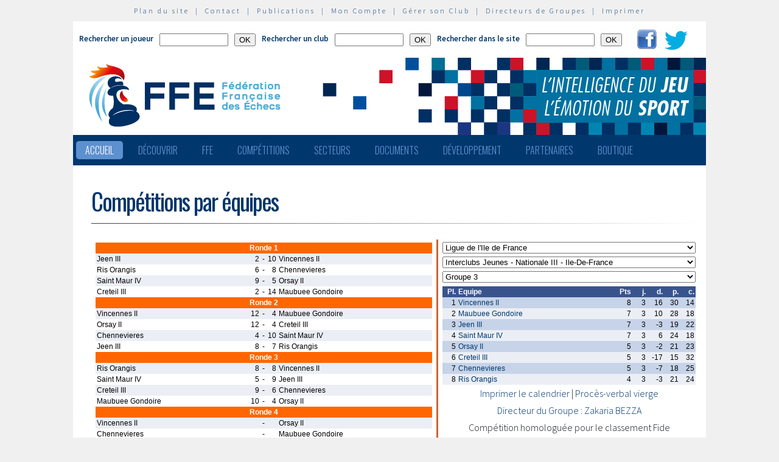

--- FILE ---
content_type: text/html; charset=utf-8
request_url: http://www.echecs.asso.fr/Equipes.aspx?Groupe=1319
body_size: 58754
content:


<!DOCTYPE html PUBLIC "-//W3C//DTD XHTML 1.0 Strict//EN" "http://www.w3.org/TR/xhtml1/DTD/xhtml1-strict.dtd">

<html xmlns="http://www.w3.org/1999/xhtml" >
<head id="ctl00_MasterHeader"><meta http-equiv="content-type" content="application/xhtml+xml; charset=utf-8" /><meta name="keywords" /><meta name="description" /><title>
	F&eacute;d&eacute;ration Fran&ccedil;aise des &Eacute;checs
</title><link type="text/css" rel="stylesheet" href="https://fonts.googleapis.com/css?family=Source+Sans+Pro:200,300,400,600" /><link href="https://fonts.googleapis.com/css?family=Oswald:300,400,700" rel="stylesheet" type="text/css" /><link type="text/css" rel="stylesheet" href="ffe.css?version=6" /><link type="text/css" rel="stylesheet" href="old.css?version=1" /><link rel="shortcut icon" type="image/x-icon" href="images/FFE-favicon.png" />
  <script>
    (function(i,s,o,g,r,a,m){i['GoogleAnalyticsObject']=r;i[r]=i[r]||function(){
    (i[r].q=i[r].q||[]).push(arguments)},i[r].l=1*new Date();a=s.createElement(o),
    m=s.getElementsByTagName(o)[0];a.async=1;a.src=g;m.parentNode.insertBefore(a,m)
    })(window,document,'script','//www.google-analytics.com/analytics.js','ga');

    ga('create', 'UA-71022811-1', 'auto');
    ga('send', 'pageview');

  </script>
<script type="text/javascript">
window.$crisp=[];window.CRISP_WEBSITE_ID="47d40bfc-b081-40e5-87cd-d652c585f3c8";(function(){d=document;s=d.createElement("script");s.src="https://client.crisp.chat/l.js";s.async=1;d.getElementsByTagName("head")[0].appendChild(s);})();
</script>
</head>
<body>
<div id="menu-haut">
  <a href="Plan.aspx">Plan du site</a> &nbsp;|&nbsp;
  <a href="Default.aspx?Cat=50">Contact</a> &nbsp;|&nbsp;
  <a href="Revues.aspx">Publications</a> &nbsp;|&nbsp;
  <a href="Connect.aspx">Mon Compte</a> &nbsp;|&nbsp;
  <a href="http://clubs.echecs.asso.fr">Gérer son Club</a> &nbsp;|&nbsp;
  <a href="http://admin.echecs.asso.fr">Directeurs de Groupes</a> &nbsp;|&nbsp;
  <a href="Print.aspx" id="ctl00_LinkPrint">Imprimer</a>
</div>  
<div id="ctl00_divheader">
  <div id="header-search">
    <form class="form-search" method=post name=FormJoueur action="ListeJoueurs.aspx?Action=FFE">
      <label class="label-search">Rechercher un joueur</label>
      <input class=input-search type="text" size="12" name="JoueurNom" value="" />
      <input class=input-search type="submit" value="OK" />
    </form>
    <form class="form-search" method=post name=FormClub action="ListeClubs.aspx?Action=CLUB">
      <label class=label-search>Rechercher un club</label>
      <input class=input-search type="text" name="ClubNom" size="12" value="" />
      <input class=input-search type="submit" value="OK" />&nbsp;&nbsp;
    </form>
    <form class="form-search" method=post name=FormActu action="Default.aspx">
      <label class=label-search>Rechercher dans le site</label>
      <input class=input-search type="text" name="ActuFiltre" size="12" value="" />
      <input class=input-search type="submit" value="OK" />&nbsp;&nbsp;
    </form>
      <a href="https://www.facebook.com/ffechecs?fref=ts" target=_blank><img src=images/facebook.png /></a>&nbsp;&nbsp;
      <a href="https://twitter.com/ffechecs" target=_blank><img src=images/twitter.png /></a>
  </div>
  <div id="bandeau">
    <img src="images/bandeau-ffe.png" alt="ffe" title="ffe" />
  </div>
<!-- end #bandeau -->
  <ul id="nav"><li class="current"><a href="Default.aspx">Accueil</a></li><li><a href="#">Découvrir</a><ul><li><a target=_blank href="http://echecs.asso.fr/Actu.aspx?Ref=13926">Règles du Jeu</a></li><li><a target=_blank href="http://echecs.asso.fr/Actu.aspx?Ref=13927">Progresser aux échecs</a></li><li><a href="Revues.aspx">Publications</a></li><li><a href="Default.aspx?Cat=41">Art, Culture et Histoire</a></li><li><a target=_blank href="https://www.flickr.com/photos/196251999@N08/albums/with/72177720301409158">Albums photos</a></li><li><a target=_blank href="https://www.youtube.com/channel/UCn6wdVs-gSmZBJXSAWPzf7Q/videos">Vidéos</a></li></ul></li><li><a href="#">FFE</a><ul><li><a href="Default.aspx?Cat=12">FFE - Présentation</a></li><li><a href="Ligues.aspx">Ligues</a></li><li><a href="Comites.aspx">Comités</a></li><li><a href="Clubs.aspx">Clubs</a></li><li><a href="Default.aspx?Cat=14">Licences</a></li><li><a href="Joueurs.aspx">Membres</a></li><li><a href="Default.aspx?Cat=55">Les effectifs de la F.F.E.</a></li><li><a href="Default.aspx?Cat=13">Siège fédéral</a></li><li><a href="Default.aspx?Cat=35">Commissions-Directions</a></li><li><a href="Default.aspx?Cat=42">Infos fédérales</a></li><li><a href="Default.aspx?Cat=50">Contacts</a></li></ul></li><li><a href="#">Compétitions</a><ul><li><a href="Calendrier.aspx">Calendrier</a></li><li><a href="Equipes.aspx">Par équipes</a></li><li><a href="Tournois.aspx">Tournois homologués</a></li><li><a href="Default.aspx?Cat=21">Vos opens</a></li><li><a href="Default.aspx?Cat=16">Ch. France Jeunes</a></li><li><a href="Default.aspx?Cat=15">Ch. France</a></li><li><a href="Default.aspx?Cat=75">Ch France Rapide des Clubs</a></li><li><a href="Default.aspx?Cat=58">Elo Rapide FFE </a></li></ul></li><li><a href="#">Secteurs</a><ul><li><a href="Default.aspx?Cat=8">Haut niveau et titrés</a></li><li><a href="Default.aspx?Cat=7">Mixité</a></li><li><a href="Default.aspx?Cat=66">Scolaires</a></li><li><a target=_blank href="https://ssh.ffechecs.fr/">Santé Social Handicap</a></li><li><a href=" Default.aspx?Cat=68">International</a></li><li><a target=_blank href="https://dna.ffechecs.fr/">Arbitrage</a></li><li><a href="Default.aspx?Cat=9">Discipline</a></li><li><a target=_blank href="http://echecs.asso.fr/Default.aspx?Cat=72">Prévention des violences</a></li><li><a href="Default.aspx?Cat=23">Vos Stages</a></li><li><a target=_blank href="https://classechecs.ffechecs.fr/">Class’Échecs</a></li><li><a href="Default.aspx?Cat=74">Fair-Play</a></li></ul></li><li><a href="#">Documents</a><ul><li><a href="Default.aspx?Cat=17">Règlements</a></li><li><a href="Default.aspx?Cat=20">Comptes rendus</a></li><li><a href="Default.aspx?Cat=26">Documents Clubs</a></li><li><a href="Default.aspx?Cat=46">Ressources pédagogiques</a></li><li><a target=_blank href="http://echecs.asso.fr/Actu.aspx?Ref=12999">Abonnement Echec & Mat Junior</a></li><li><a target=_blank href="http://www.echecs.asso.fr/Default.aspx?Cat=61">Masterclasses en replay</a></li></ul></li><li><a href="#">Développement</a><ul><li><a href="Default.aspx?Cat=6">Formation</a></li><li><a href="Default.aspx?Cat=39">Nouveaux Publics</a></li><li><a href="Default.aspx?Cat=2">Annonces Emploi</a></li><li><a href="Default.aspx?Cat=24">Annonces Clubs</a></li><li><a target=_blank href="http://www.echecs.asso.fr/Default.aspx?Cat=57">Protection judiciaire de la Jeunesse</a></li></ul></li><li><a href="Default.aspx?Cat=36">Partenaires</a><ul><li><a target=_blank href="https://www.creditmutuel.fr/home/index.html">Crédit Mutuel</a></li><li><a target=_blank href="https://www.echecs.asso.fr/Actu.aspx?Ref=15429">Crédit Mutuel Enseignant</a></li><li><a target=_blank href="http://www.profession-sport-loisirs.fr">Profession Sports & Loisirs</a></li><li><a target=_blank href="http://www.echiquierdelareussite.org">L'échiquier de la réussite</a></li><li><a target=_blank href="http://www.olibris.fr">Olibris</a></li><li><a target=_blank href="http://www.ccas.fr">C.C.A.S.</a></li><li><a target=_blank href="http://www.ucpa-vacances.com">U.C.P.A.</a></li><li><a target=_blank href="http://www.univ-lyon1.fr">U.C.B. Lyon I</a></li><li><a target=_blank href="http://www.chateauvillandry.fr">Le Château de Villandry</a></li><li><a target=_blank href="https://www.apf.asso.fr/">A.P.F.</a></li><li><a target=_blank href="http://www.echecs.asso.fr/Default.aspx?Cat=57">D.P.J.J.</a></li><li><a target=_blank href="https://unss.org/">U.N.S.S.</a></li><li><a target=_blank href="https://usep.org/">U.S.E.P.</a></li><li><a target=_blank href="http://www.aefe.fr/">A.E.F.E.</a></li><li><a target=_blank href="http://www.ffse.fr/">F.F.S.E.</a></li><li><a target=_blank href="http://www.femixsports.fr/">Femix'Sports</a></li><li><a target=_blank href="http://www.echecs.asso.fr/Actu.aspx?Ref=13000">VARIANTES</a></li><li><a target=_blank href="https://www.amf.asso.fr/">A.M.F.</a></li><li><a target=_blank href="http://echecs.asso.fr/Actu.aspx?Ref=13938">Apprendre les échecs en 24 heures</a></li><li><a target=_blank href="https://azure.microsoft.com/fr-fr/">Microsoft Azure</a></li><li><a target=_blank href="https://www.klesia.fr/">KLESIA</a></li><li><a target=_blank href="https://immortal.game/">Immortal Game</a></li><li><a target=_blank href="https://www.pro-evolution-echecs.com/">Pro Evolution Échecs</a></li><li><a target=_blank href="https://www.robindubien.org/">Robin du Bien</a></li></ul></li><li><a href="http://echecs.asso.fr/Actu.aspx?Ref=10771">Boutique</a></li></ul>
<!-- end #menu -->
  
<!-- end #pub -->
</div>
<!-- end #header -->
<div id="page">
  <div id="page-bgtop">
    <div id="page-bgbtm">
      
<form name="aspnetForm" method="post" action="Equipes.aspx?Groupe=1319" id="aspnetForm">
<div>
<input type="hidden" name="__EVENTTARGET" id="__EVENTTARGET" value="" />
<input type="hidden" name="__EVENTARGUMENT" id="__EVENTARGUMENT" value="" />
<input type="hidden" name="__LASTFOCUS" id="__LASTFOCUS" value="" />
<input type="hidden" name="__VIEWSTATE" id="__VIEWSTATE" value="/[base64]/Q2F0PTU1Ij5MZXMgZWZmZWN0aWZzIGRlIGxhIEYuRi5FLjwvYT48L2xpPjxsaT48YSBocmVmPSJEZWZhdWx0LmFzcHg/[base64]/[base64]/[base64]/Q2F0PTE3Ij5Sw6hnbGVtZW50czwvYT48L2xpPjxsaT48YSBocmVmPSJEZWZhdWx0LmFzcHg/Q2F0PTIwIj5Db21wdGVzIHJlbmR1czwvYT48L2xpPjxsaT48YSBocmVmPSJEZWZhdWx0LmFzcHg/[base64]/Q2F0PTYxIj5NYXN0ZXJjbGFzc2VzIGVuIHJlcGxheTwvYT48L2xpPjwvdWw+PC9saT48bGk+PGEgaHJlZj0iIyI+RMOpdmVsb3BwZW1lbnQ8L2E+PHVsPjxsaT48YSBocmVmPSJEZWZhdWx0LmFzcHg/Q2F0PTYiPkZvcm1hdGlvbjwvYT48L2xpPjxsaT48YSBocmVmPSJEZWZhdWx0LmFzcHg/[base64]/[base64]/[base64]" />
</div>

<script type="text/javascript">
//<![CDATA[
var theForm = document.forms['aspnetForm'];
if (!theForm) {
    theForm = document.aspnetForm;
}
function __doPostBack(eventTarget, eventArgument) {
    if (!theForm.onsubmit || (theForm.onsubmit() != false)) {
        theForm.__EVENTTARGET.value = eventTarget;
        theForm.__EVENTARGUMENT.value = eventArgument;
        theForm.submit();
    }
}
//]]>
</script>


<div>

	<input type="hidden" name="__VIEWSTATEGENERATOR" id="__VIEWSTATEGENERATOR" value="E786A3C3" />
	<input type="hidden" name="__EVENTVALIDATION" id="__EVENTVALIDATION" value="/wEWXQL93uSjBgKX/[base64]/OBAKDq+7NBwKvgKi6DQLmssjQAQKJmd27CgKXjpMQAoKrjs0HAuWy1NABArPn1I4GAqLD5tELAqiArLoNAtndqvoLAtjd9vsLApaO/xACg6uSzQcC5bLs0AEC5rLE0AECosPq0QsC5rLM0AEC4LLI0AECqICAug0CherA5AUCqoCoug0CqICIug0C7KD/zgQC7aD7zgQCrcPu0QsC57KQ0AECk/[base64]" />
</div>
<div id="page-titre">
    <span id="ctl00_ContentPlaceHolderMain_LabelTitre" class="actu-titre">Compétitions par équipes</span>
    <hr class=rubrique />
</div>
<div class="page-mid">
<table id=TablePage cellSpacing=6 cellPadding=1>
  <tr>
<!------------------ Colonne de Gauche ---------------------------->
    <td width=534 valign=top>
      <table border=0 cellpadding=2 cellspacing=0 id=TableDescription width=100%><tr><td valign=top></td></tr></table>
      <table border=0 cellpadding=2 cellspacing=0 id=TableRonde width=100%>
      
        <tr id="ctl00_ContentPlaceHolderMain_RepeaterCalendrier_ctl00_RowRonde" class="tableau_magenta">
	<td colspan="5" align="center">
            <a id="ctl00_ContentPlaceHolderMain_RepeaterCalendrier_ctl00_LinkCmdRonde" class="lien_titre" href="javascript:__doPostBack('ctl00$ContentPlaceHolderMain$RepeaterCalendrier$ctl00$LinkCmdRonde','')">
              Ronde&nbsp;1</a>
          </td>
</tr>

        <tr id="ctl00_ContentPlaceHolderMain_RepeaterCalendrier_ctl00_RowMatch" class="tableau_violet_c">
	<td align="left">Jeen III</td>
	<td align="right" width="10">2</td>
	<td align="center" width="6">-</td>
	<td align="right" width="10">10</td>
	<td align="left">Vincennes II</td>
</tr>

      
        
        <tr id="ctl00_ContentPlaceHolderMain_RepeaterCalendrier_ctl01_RowMatch" class="tableau_blanc">
	<td align="left">Ris Orangis</td>
	<td align="right" width="10">6</td>
	<td align="center" width="6">-</td>
	<td align="right" width="10">8</td>
	<td align="left">Chennevieres</td>
</tr>

      
        
        <tr id="ctl00_ContentPlaceHolderMain_RepeaterCalendrier_ctl02_RowMatch" class="tableau_violet_c">
	<td align="left">Saint Maur IV</td>
	<td align="right" width="10">9</td>
	<td align="center" width="6">-</td>
	<td align="right" width="10">5</td>
	<td align="left">Orsay II</td>
</tr>

      
        
        <tr id="ctl00_ContentPlaceHolderMain_RepeaterCalendrier_ctl03_RowMatch" class="tableau_blanc">
	<td align="left">Creteil III</td>
	<td align="right" width="10">2</td>
	<td align="center" width="6">-</td>
	<td align="right" width="10">14</td>
	<td align="left">Maubuee Gondoire</td>
</tr>

      
        <tr id="ctl00_ContentPlaceHolderMain_RepeaterCalendrier_ctl04_RowRonde" class="tableau_magenta">
	<td colspan="5" align="center">
            <a id="ctl00_ContentPlaceHolderMain_RepeaterCalendrier_ctl04_LinkCmdRonde" class="lien_titre" href="javascript:__doPostBack('ctl00$ContentPlaceHolderMain$RepeaterCalendrier$ctl04$LinkCmdRonde','')">
              Ronde&nbsp;2</a>
          </td>
</tr>

        <tr id="ctl00_ContentPlaceHolderMain_RepeaterCalendrier_ctl04_RowMatch" class="tableau_violet_c">
	<td align="left">Vincennes II</td>
	<td align="right" width="10">12</td>
	<td align="center" width="6">-</td>
	<td align="right" width="10">4</td>
	<td align="left">Maubuee Gondoire</td>
</tr>

      
        
        <tr id="ctl00_ContentPlaceHolderMain_RepeaterCalendrier_ctl05_RowMatch" class="tableau_blanc">
	<td align="left">Orsay II</td>
	<td align="right" width="10">12</td>
	<td align="center" width="6">-</td>
	<td align="right" width="10">4</td>
	<td align="left">Creteil III</td>
</tr>

      
        
        <tr id="ctl00_ContentPlaceHolderMain_RepeaterCalendrier_ctl06_RowMatch" class="tableau_violet_c">
	<td align="left">Chennevieres</td>
	<td align="right" width="10">4</td>
	<td align="center" width="6">-</td>
	<td align="right" width="10">10</td>
	<td align="left">Saint Maur IV</td>
</tr>

      
        
        <tr id="ctl00_ContentPlaceHolderMain_RepeaterCalendrier_ctl07_RowMatch" class="tableau_blanc">
	<td align="left">Jeen III</td>
	<td align="right" width="10">8</td>
	<td align="center" width="6">-</td>
	<td align="right" width="10">7</td>
	<td align="left">Ris Orangis</td>
</tr>

      
        <tr id="ctl00_ContentPlaceHolderMain_RepeaterCalendrier_ctl08_RowRonde" class="tableau_magenta">
	<td colspan="5" align="center">
            <a id="ctl00_ContentPlaceHolderMain_RepeaterCalendrier_ctl08_LinkCmdRonde" class="lien_titre" href="javascript:__doPostBack('ctl00$ContentPlaceHolderMain$RepeaterCalendrier$ctl08$LinkCmdRonde','')">
              Ronde&nbsp;3</a>
          </td>
</tr>

        <tr id="ctl00_ContentPlaceHolderMain_RepeaterCalendrier_ctl08_RowMatch" class="tableau_violet_c">
	<td align="left">Ris Orangis</td>
	<td align="right" width="10">8</td>
	<td align="center" width="6">-</td>
	<td align="right" width="10">8</td>
	<td align="left">Vincennes II</td>
</tr>

      
        
        <tr id="ctl00_ContentPlaceHolderMain_RepeaterCalendrier_ctl09_RowMatch" class="tableau_blanc">
	<td align="left">Saint Maur IV</td>
	<td align="right" width="10">5</td>
	<td align="center" width="6">-</td>
	<td align="right" width="10">9</td>
	<td align="left">Jeen III</td>
</tr>

      
        
        <tr id="ctl00_ContentPlaceHolderMain_RepeaterCalendrier_ctl10_RowMatch" class="tableau_violet_c">
	<td align="left">Creteil III</td>
	<td align="right" width="10">9</td>
	<td align="center" width="6">-</td>
	<td align="right" width="10">6</td>
	<td align="left">Chennevieres</td>
</tr>

      
        
        <tr id="ctl00_ContentPlaceHolderMain_RepeaterCalendrier_ctl11_RowMatch" class="tableau_blanc">
	<td align="left">Maubuee Gondoire</td>
	<td align="right" width="10">10</td>
	<td align="center" width="6">-</td>
	<td align="right" width="10">4</td>
	<td align="left">Orsay II</td>
</tr>

      
        <tr id="ctl00_ContentPlaceHolderMain_RepeaterCalendrier_ctl12_RowRonde" class="tableau_magenta">
	<td colspan="5" align="center">
            <a id="ctl00_ContentPlaceHolderMain_RepeaterCalendrier_ctl12_LinkCmdRonde" class="lien_titre" href="javascript:__doPostBack('ctl00$ContentPlaceHolderMain$RepeaterCalendrier$ctl12$LinkCmdRonde','')">
              Ronde&nbsp;4</a>
          </td>
</tr>

        <tr id="ctl00_ContentPlaceHolderMain_RepeaterCalendrier_ctl12_RowMatch" class="tableau_violet_c">
	<td align="left">Vincennes II</td>
	<td align="right" width="10">&nbsp;</td>
	<td align="center" width="6">-</td>
	<td align="right" width="10">&nbsp;</td>
	<td align="left">Orsay II</td>
</tr>

      
        
        <tr id="ctl00_ContentPlaceHolderMain_RepeaterCalendrier_ctl13_RowMatch" class="tableau_blanc">
	<td align="left">Chennevieres</td>
	<td align="right" width="10">&nbsp;</td>
	<td align="center" width="6">-</td>
	<td align="right" width="10">&nbsp;</td>
	<td align="left">Maubuee Gondoire</td>
</tr>

      
        
        <tr id="ctl00_ContentPlaceHolderMain_RepeaterCalendrier_ctl14_RowMatch" class="tableau_violet_c">
	<td align="left">Jeen III</td>
	<td align="right" width="10">&nbsp;</td>
	<td align="center" width="6">-</td>
	<td align="right" width="10">&nbsp;</td>
	<td align="left">Creteil III</td>
</tr>

      
        
        <tr id="ctl00_ContentPlaceHolderMain_RepeaterCalendrier_ctl15_RowMatch" class="tableau_blanc">
	<td align="left">Ris Orangis</td>
	<td align="right" width="10">&nbsp;</td>
	<td align="center" width="6">-</td>
	<td align="right" width="10">&nbsp;</td>
	<td align="left">Saint Maur IV</td>
</tr>

      
        <tr id="ctl00_ContentPlaceHolderMain_RepeaterCalendrier_ctl16_RowRonde" class="tableau_magenta">
	<td colspan="5" align="center">
            <a id="ctl00_ContentPlaceHolderMain_RepeaterCalendrier_ctl16_LinkCmdRonde" class="lien_titre" href="javascript:__doPostBack('ctl00$ContentPlaceHolderMain$RepeaterCalendrier$ctl16$LinkCmdRonde','')">
              Ronde&nbsp;5</a>
          </td>
</tr>

        <tr id="ctl00_ContentPlaceHolderMain_RepeaterCalendrier_ctl16_RowMatch" class="tableau_violet_c">
	<td align="left">Saint Maur IV</td>
	<td align="right" width="10">&nbsp;</td>
	<td align="center" width="6">-</td>
	<td align="right" width="10">&nbsp;</td>
	<td align="left">Vincennes II</td>
</tr>

      
        
        <tr id="ctl00_ContentPlaceHolderMain_RepeaterCalendrier_ctl17_RowMatch" class="tableau_blanc">
	<td align="left">Creteil III</td>
	<td align="right" width="10">&nbsp;</td>
	<td align="center" width="6">-</td>
	<td align="right" width="10">&nbsp;</td>
	<td align="left">Ris Orangis</td>
</tr>

      
        
        <tr id="ctl00_ContentPlaceHolderMain_RepeaterCalendrier_ctl18_RowMatch" class="tableau_violet_c">
	<td align="left">Maubuee Gondoire</td>
	<td align="right" width="10">&nbsp;</td>
	<td align="center" width="6">-</td>
	<td align="right" width="10">&nbsp;</td>
	<td align="left">Jeen III</td>
</tr>

      
        
        <tr id="ctl00_ContentPlaceHolderMain_RepeaterCalendrier_ctl19_RowMatch" class="tableau_blanc">
	<td align="left">Orsay II</td>
	<td align="right" width="10">&nbsp;</td>
	<td align="center" width="6">-</td>
	<td align="right" width="10">&nbsp;</td>
	<td align="left">Chennevieres</td>
</tr>

      
        <tr id="ctl00_ContentPlaceHolderMain_RepeaterCalendrier_ctl20_RowRonde" class="tableau_magenta">
	<td colspan="5" align="center">
            <a id="ctl00_ContentPlaceHolderMain_RepeaterCalendrier_ctl20_LinkCmdRonde" class="lien_titre" href="javascript:__doPostBack('ctl00$ContentPlaceHolderMain$RepeaterCalendrier$ctl20$LinkCmdRonde','')">
              Ronde&nbsp;6</a>
          </td>
</tr>

        <tr id="ctl00_ContentPlaceHolderMain_RepeaterCalendrier_ctl20_RowMatch" class="tableau_violet_c">
	<td align="left">Vincennes II</td>
	<td align="right" width="10">&nbsp;</td>
	<td align="center" width="6">-</td>
	<td align="right" width="10">&nbsp;</td>
	<td align="left">Chennevieres</td>
</tr>

      
        
        <tr id="ctl00_ContentPlaceHolderMain_RepeaterCalendrier_ctl21_RowMatch" class="tableau_blanc">
	<td align="left">Jeen III</td>
	<td align="right" width="10">&nbsp;</td>
	<td align="center" width="6">-</td>
	<td align="right" width="10">&nbsp;</td>
	<td align="left">Orsay II</td>
</tr>

      
        
        <tr id="ctl00_ContentPlaceHolderMain_RepeaterCalendrier_ctl22_RowMatch" class="tableau_violet_c">
	<td align="left">Ris Orangis</td>
	<td align="right" width="10">&nbsp;</td>
	<td align="center" width="6">-</td>
	<td align="right" width="10">&nbsp;</td>
	<td align="left">Maubuee Gondoire</td>
</tr>

      
        
        <tr id="ctl00_ContentPlaceHolderMain_RepeaterCalendrier_ctl23_RowMatch" class="tableau_blanc">
	<td align="left">Saint Maur IV</td>
	<td align="right" width="10">&nbsp;</td>
	<td align="center" width="6">-</td>
	<td align="right" width="10">&nbsp;</td>
	<td align="left">Creteil III</td>
</tr>

      
        <tr id="ctl00_ContentPlaceHolderMain_RepeaterCalendrier_ctl24_RowRonde" class="tableau_magenta">
	<td colspan="5" align="center">
            <a id="ctl00_ContentPlaceHolderMain_RepeaterCalendrier_ctl24_LinkCmdRonde" class="lien_titre" href="javascript:__doPostBack('ctl00$ContentPlaceHolderMain$RepeaterCalendrier$ctl24$LinkCmdRonde','')">
              Ronde&nbsp;7</a>
          </td>
</tr>

        <tr id="ctl00_ContentPlaceHolderMain_RepeaterCalendrier_ctl24_RowMatch" class="tableau_violet_c">
	<td align="left">Creteil III</td>
	<td align="right" width="10">&nbsp;</td>
	<td align="center" width="6">-</td>
	<td align="right" width="10">&nbsp;</td>
	<td align="left">Vincennes II</td>
</tr>

      
        
        <tr id="ctl00_ContentPlaceHolderMain_RepeaterCalendrier_ctl25_RowMatch" class="tableau_blanc">
	<td align="left">Maubuee Gondoire</td>
	<td align="right" width="10">&nbsp;</td>
	<td align="center" width="6">-</td>
	<td align="right" width="10">&nbsp;</td>
	<td align="left">Saint Maur IV</td>
</tr>

      
        
        <tr id="ctl00_ContentPlaceHolderMain_RepeaterCalendrier_ctl26_RowMatch" class="tableau_violet_c">
	<td align="left">Orsay II</td>
	<td align="right" width="10">&nbsp;</td>
	<td align="center" width="6">-</td>
	<td align="right" width="10">&nbsp;</td>
	<td align="left">Ris Orangis</td>
</tr>

      
        
        <tr id="ctl00_ContentPlaceHolderMain_RepeaterCalendrier_ctl27_RowMatch" class="tableau_blanc">
	<td align="left">Chennevieres</td>
	<td align="right" width="10">&nbsp;</td>
	<td align="center" width="6">-</td>
	<td align="right" width="10">&nbsp;</td>
	<td align="left">Jeen III</td>
</tr>

      
      
      </table>
    </td>
<!------------------ Séparateur ---------------------------->
    <td width=1 bgcolor=#CD6633></td>
<!------------------ Colonne de Droite ---------------------------->
    <td valign=top align=center width=400>
      <table width=100% cellspacing=0 cellpadding=0>
        <tr>
          <td align=center width=100%>
            <select name="ctl00$ContentPlaceHolderMain$SelectCompetition" onchange="javascript:setTimeout('__doPostBack(\'ctl00$ContentPlaceHolderMain$SelectCompetition\',\'\')', 0)" id="ctl00_ContentPlaceHolderMain_SelectCompetition" class="centpourcent">
	<option value="1">S&#233;lectionner une comp&#233;tition</option>
	<option value="2">Interclubs</option>
	<option value="3">Interclubs Jeunes</option>
	<option value="10">Interclubs Feminins</option>
	<option value="7">Coupe de France</option>
	<option value="8">Coupe Jean-Claude Loubatiere</option>
	<option value="38">Coupe de la Parite</option>
	<option value="11">Competitions Scolaires</option>
	<option value="15">Ligue d'Auvergne-Rhone-Alpes</option>
	<option value="21">Ligue de Bourgogne Franche-Comte</option>
	<option value="12">Ligue de Bretagne</option>
	<option value="22">Ligue du Centre Val de Loire</option>
	<option value="23">Ligue de Corse</option>
	<option value="18">Ligue du Grand Est</option>
	<option value="41">Ligue de Guyane</option>
	<option value="16">Ligue des Hauts-De-France</option>
	<option selected="selected" value="6">Ligue de l'Ile de France</option>
	<option value="5">Ligue de Normandie</option>
	<option value="19">Ligue de Nouvelle Aquitaine</option>
	<option value="27">Ligue d'Occitanie</option>
	<option value="35">Ligue de la Reunion</option>
	<option value="4">Ligue des Pays de la Loire</option>
	<option value="32">Ligue de Provence - Alpes - Cote d'Azur</option>

</select>
          </td>
        </tr>
        <tr>
          <td align=center>
            <select name="ctl00$ContentPlaceHolderMain$SelectDivision" onchange="javascript:setTimeout('__doPostBack(\'ctl00$ContentPlaceHolderMain$SelectDivision\',\'\')', 0)" id="ctl00_ContentPlaceHolderMain_SelectDivision" class="centpourcent">
	<option value="1">S&#233;lectionnez une Division</option>
	<option value="400">Interclubs - Nationale 5 - 75 Paris</option>
	<option value="416">Interclubs - Nationale 5 - 77 Seine et Marne</option>
	<option value="397">Interclubs - Nationale 5 - 78 Yvelines</option>
	<option value="425">Interclubs - Nationale 5 - 91 Essonne</option>
	<option value="371">Interclubs - Nationale 5 - 92 Hauts-De-Seine</option>
	<option value="422">Interclubs - Nationale 5 - 93 Seine Saint Denis</option>
	<option value="396">Interclubs - Nationale 5 - 94 Val de Marne</option>
	<option value="375">Interclubs - Nationale 5 - 95 Val d'Oise</option>
	<option selected="selected" value="383">Interclubs Jeunes - Nationale III - Ile-De-France</option>
	<option value="429">Interclubs Jeunes - Nationale IV - 75 Paris</option>
	<option value="487">Interclubs Jeunes - Nationale IV - 77 Seine et Mar</option>
	<option value="434">Interclubs Jeunes - Nationale IV - 78 Yvelines</option>
	<option value="384">Interclubs Jeunes - Nationale IV - 91 Essonne</option>
	<option value="372">Interclubs Jeunes - Nationale IV - 92 Hauts-De-Sei</option>
	<option value="406">Interclubs Jeunes - Nationale IV - 93 Seine Saint</option>
	<option value="395">Interclubs Jeunes - Nationale IV - 94 Val de Marne</option>
	<option value="435">Interclubs Jeunes - Nationale IV - 95 Val d'Oise</option>
	<option value="419">Championnat d'Entreprises</option>
	<option value="415">Criteriums</option>
	<option value="625">Criteriums - Phase Finale</option>
	<option value="437">Criteriums Petits Pions Moins de 10 Ans</option>
	<option value="438">Criteriums Petits Pions Moins de 14 Ans</option>
	<option value="697">91 Essonne - Esperance Jeunes</option>
	<option value="417">91 Essonne - Departemental 2</option>
	<option value="380">92 Seine Saint Denis - Challenge Olivier Delpech</option>
	<option value="490">93 Seine Saint Denis - Coupe Izikian</option>
	<option value="709">95 Val d'Oise - Jeunes Rapide</option>
	<option value="585">95 Val d'Oise - Championnat du Vendredi</option>

</select>
          </td>
        </tr>
        <tr>
          <td align=center>
            <select name="ctl00$ContentPlaceHolderMain$SelectGroupe" onchange="javascript:setTimeout('__doPostBack(\'ctl00$ContentPlaceHolderMain$SelectGroupe\',\'\')', 0)" id="ctl00_ContentPlaceHolderMain_SelectGroupe" class="centpourcent">
	<option value="1">S&#233;lectionnez un Groupe</option>
	<option value="1317">Groupe 1</option>
	<option value="1318">Groupe 2</option>
	<option selected="selected" value="1319">Groupe 3</option>
	<option value="1986">Groupe 4</option>

</select>
          </td>
        </tr>
        <tr height=4><td></td></tr>
      </table>
      <table border=0 cellpadding=2 cellspacing=0 id=TableClassement width=100%>
      
        <tr class=tableau_violet_f>
          <td width=20 align=right>Pl.</td>
          <td align=left>Equipe</td>
          <td width=20 align=right>Pts</td>
          <td width=20 align=right>j.</td>
          <td width=24 align=right>d.</td>
          <td width=22 align=right>p.</td>
          <td width=22 align=right>c.</td>
		    </tr>
      
        <tr class=tableau_violet>
          <td align=right>1</td>
          <td align=left><a Class=lien_texte href=ListeEquipes.aspx?ClubRef=980>Vincennes II</a></td>
          <td align=right>8</td>
          <td align=right>3</td>
          <td align=right>16</td>
          <td align=right>30</td>
          <td align=right>14</td>
        </tr>
      
        <tr class=tableau_violet_c>
          <td align=right>2</td>
          <td align=left><a Class=lien_texte href=ListeEquipes.aspx?ClubRef=963>Maubuee Gondoire</a></td>
          <td align=right>7</td>
          <td align=right>3</td>
          <td align=right>10</td>
          <td align=right>28</td>
          <td align=right>18</td>
        </tr>
      
        <tr class=tableau_violet>
          <td align=right>3</td>
          <td align=left><a Class=lien_texte href=ListeEquipes.aspx?ClubRef=836>Jeen III</a></td>
          <td align=right>7</td>
          <td align=right>3</td>
          <td align=right>-3</td>
          <td align=right>19</td>
          <td align=right>22</td>
        </tr>
      
        <tr class=tableau_violet_c>
          <td align=right>4</td>
          <td align=left><a Class=lien_texte href=ListeEquipes.aspx?ClubRef=1880>Saint Maur IV</a></td>
          <td align=right>7</td>
          <td align=right>3</td>
          <td align=right>6</td>
          <td align=right>24</td>
          <td align=right>18</td>
        </tr>
      
        <tr class=tableau_violet>
          <td align=right>5</td>
          <td align=left><a Class=lien_texte href=ListeEquipes.aspx?ClubRef=899>Orsay II</a></td>
          <td align=right>5</td>
          <td align=right>3</td>
          <td align=right>-2</td>
          <td align=right>21</td>
          <td align=right>23</td>
        </tr>
      
        <tr class=tableau_violet_c>
          <td align=right>6</td>
          <td align=left><a Class=lien_texte href=ListeEquipes.aspx?ClubRef=755>Creteil III</a></td>
          <td align=right>5</td>
          <td align=right>3</td>
          <td align=right>-17</td>
          <td align=right>15</td>
          <td align=right>32</td>
        </tr>
      
        <tr class=tableau_violet>
          <td align=right>7</td>
          <td align=left><a Class=lien_texte href=ListeEquipes.aspx?ClubRef=3097>Chennevieres</a></td>
          <td align=right>5</td>
          <td align=right>3</td>
          <td align=right>-7</td>
          <td align=right>18</td>
          <td align=right>25</td>
        </tr>
      
        <tr class=tableau_violet_c>
          <td align=right>8</td>
          <td align=left><a Class=lien_texte href=ListeEquipes.aspx?ClubRef=839>Ris Orangis</a></td>
          <td align=right>4</td>
          <td align=right>3</td>
          <td align=right>-3</td>
          <td align=right>21</td>
          <td align=right>24</td>
        </tr>
      
      </table>
      <table id="ctl00_ContentPlaceHolderMain_TableDocuments" width="100%" border="0" cellpadding="4" cellspacing="0">
	<tr>
		<td align="center">
            <a id="ctl00_ContentPlaceHolderMain_LinkCalendrier" class="lien_texte" href="EquipesCalendrier.aspx?Ref=1319&amp;Saison=3000" target="_blank">Imprimer le calendrier</a> | 
            <a id="ctl00_ContentPlaceHolderMain_LinkPV" class="lien_texte" href="EquipesPV.aspx?Ref=1319" target="_blank">Procès-verbal vierge</a>
          </td>
	</tr>
	<tr>
		<td align="center">
            <a id="ctl00_ContentPlaceHolderMain_LinkDirecteur" class="lien_texte" href="mailto:zakaria.bezza@gmail.com" target="_blank">Directeur du Groupe : Zakaria BEZZA</a> 
          </td>
	</tr>
	<tr>
		<td align="center">
            <span id="ctl00_ContentPlaceHolderMain_LabelHomologue" class="lien_texte" target="_blank">Compétition homologuée pour le classement Fide</span> 
          </td>
	</tr>
	<tr>
		<td align="center">
            
          </td>
	</tr>
</table>

      <table width=100% border=0 cellpadding=4 cellspacing=0>
        <tr>
          <td align=center>
             
          </td>
        </tr>
      </table>
      <table width=100% border=0 cellpadding=4 cellspacing=0>
        <tr>
          <td align=center>
            <a class=lien_texte href="https://echecs.asso.fr/Actu.aspx?Ref=15601" target="_blank"><img class=floatleft border=0 src=Actus/9474/lettre_2025_2026.jpg width=360>Découvrez la lettre de rentrée qui contient toutes les informations pratiques pour les clubs et les dirigeant(e)s.</p><p class=para_justifie>Cliquez ici pour télécharger la lettre de rentrée.</a>
          </td>
        </tr>
      </table>
    </td>
  </tr>
<!------------------------ Sélecteur de Saisons ------------------------>
  <tr>
    <td colspan="3" align="center">
    
       <a id="ctl00_ContentPlaceHolderMain_RepeaterSaisons_ctl00_SaisonBase" class="lien_texte" href="javascript:__doPostBack('ctl00$ContentPlaceHolderMain$RepeaterSaisons$ctl00$SaisonBase','')">2002</a>
      |
       <a id="ctl00_ContentPlaceHolderMain_RepeaterSaisons_ctl02_SaisonBase" class="lien_texte" href="javascript:__doPostBack('ctl00$ContentPlaceHolderMain$RepeaterSaisons$ctl02$SaisonBase','')">2003</a>
      |
       <a id="ctl00_ContentPlaceHolderMain_RepeaterSaisons_ctl04_SaisonBase" class="lien_texte" href="javascript:__doPostBack('ctl00$ContentPlaceHolderMain$RepeaterSaisons$ctl04$SaisonBase','')">2004</a>
      |
       <a id="ctl00_ContentPlaceHolderMain_RepeaterSaisons_ctl06_SaisonBase" class="lien_texte" href="javascript:__doPostBack('ctl00$ContentPlaceHolderMain$RepeaterSaisons$ctl06$SaisonBase','')">2005</a>
      |
       <a id="ctl00_ContentPlaceHolderMain_RepeaterSaisons_ctl08_SaisonBase" class="lien_texte" href="javascript:__doPostBack('ctl00$ContentPlaceHolderMain$RepeaterSaisons$ctl08$SaisonBase','')">2006</a>
      |
       <a id="ctl00_ContentPlaceHolderMain_RepeaterSaisons_ctl10_SaisonBase" class="lien_texte" href="javascript:__doPostBack('ctl00$ContentPlaceHolderMain$RepeaterSaisons$ctl10$SaisonBase','')">2007</a>
      |
       <a id="ctl00_ContentPlaceHolderMain_RepeaterSaisons_ctl12_SaisonBase" class="lien_texte" href="javascript:__doPostBack('ctl00$ContentPlaceHolderMain$RepeaterSaisons$ctl12$SaisonBase','')">2008</a>
      |
       <a id="ctl00_ContentPlaceHolderMain_RepeaterSaisons_ctl14_SaisonBase" class="lien_texte" href="javascript:__doPostBack('ctl00$ContentPlaceHolderMain$RepeaterSaisons$ctl14$SaisonBase','')">2009</a>
      |
       <a id="ctl00_ContentPlaceHolderMain_RepeaterSaisons_ctl16_SaisonBase" class="lien_texte" href="javascript:__doPostBack('ctl00$ContentPlaceHolderMain$RepeaterSaisons$ctl16$SaisonBase','')">2010</a>
      |
       <a id="ctl00_ContentPlaceHolderMain_RepeaterSaisons_ctl18_SaisonBase" class="lien_texte" href="javascript:__doPostBack('ctl00$ContentPlaceHolderMain$RepeaterSaisons$ctl18$SaisonBase','')">2011</a>
      |
       <a id="ctl00_ContentPlaceHolderMain_RepeaterSaisons_ctl20_SaisonBase" class="lien_texte" href="javascript:__doPostBack('ctl00$ContentPlaceHolderMain$RepeaterSaisons$ctl20$SaisonBase','')">2012</a>
      |
       <a id="ctl00_ContentPlaceHolderMain_RepeaterSaisons_ctl22_SaisonBase" class="lien_texte" href="javascript:__doPostBack('ctl00$ContentPlaceHolderMain$RepeaterSaisons$ctl22$SaisonBase','')">2013</a>
      |
       <a id="ctl00_ContentPlaceHolderMain_RepeaterSaisons_ctl24_SaisonBase" class="lien_texte" href="javascript:__doPostBack('ctl00$ContentPlaceHolderMain$RepeaterSaisons$ctl24$SaisonBase','')">2014</a>
      |
       <a id="ctl00_ContentPlaceHolderMain_RepeaterSaisons_ctl26_SaisonBase" class="lien_texte" href="javascript:__doPostBack('ctl00$ContentPlaceHolderMain$RepeaterSaisons$ctl26$SaisonBase','')">2015</a>
      |
       <a id="ctl00_ContentPlaceHolderMain_RepeaterSaisons_ctl28_SaisonBase" class="lien_texte" href="javascript:__doPostBack('ctl00$ContentPlaceHolderMain$RepeaterSaisons$ctl28$SaisonBase','')">2016</a>
      |
       <a id="ctl00_ContentPlaceHolderMain_RepeaterSaisons_ctl30_SaisonBase" class="lien_texte" href="javascript:__doPostBack('ctl00$ContentPlaceHolderMain$RepeaterSaisons$ctl30$SaisonBase','')">2017</a>
      |
       <a id="ctl00_ContentPlaceHolderMain_RepeaterSaisons_ctl32_SaisonBase" class="lien_texte" href="javascript:__doPostBack('ctl00$ContentPlaceHolderMain$RepeaterSaisons$ctl32$SaisonBase','')">2018</a>
      |
       <a id="ctl00_ContentPlaceHolderMain_RepeaterSaisons_ctl34_SaisonBase" class="lien_texte" href="javascript:__doPostBack('ctl00$ContentPlaceHolderMain$RepeaterSaisons$ctl34$SaisonBase','')">2019</a>
      |
       <a id="ctl00_ContentPlaceHolderMain_RepeaterSaisons_ctl36_SaisonBase" class="lien_texte" href="javascript:__doPostBack('ctl00$ContentPlaceHolderMain$RepeaterSaisons$ctl36$SaisonBase','')">2020</a>
      |
       <a id="ctl00_ContentPlaceHolderMain_RepeaterSaisons_ctl38_SaisonBase" class="lien_texte" href="javascript:__doPostBack('ctl00$ContentPlaceHolderMain$RepeaterSaisons$ctl38$SaisonBase','')">2021</a>
      |
       <a id="ctl00_ContentPlaceHolderMain_RepeaterSaisons_ctl40_SaisonBase" class="lien_texte" href="javascript:__doPostBack('ctl00$ContentPlaceHolderMain$RepeaterSaisons$ctl40$SaisonBase','')">2022</a>
      |
       <a id="ctl00_ContentPlaceHolderMain_RepeaterSaisons_ctl42_SaisonBase" class="lien_texte" href="javascript:__doPostBack('ctl00$ContentPlaceHolderMain$RepeaterSaisons$ctl42$SaisonBase','')">2023</a>
      |
       <a id="ctl00_ContentPlaceHolderMain_RepeaterSaisons_ctl44_SaisonBase" class="lien_texte" href="javascript:__doPostBack('ctl00$ContentPlaceHolderMain$RepeaterSaisons$ctl44$SaisonBase','')">2024</a>
      |
       <a id="ctl00_ContentPlaceHolderMain_RepeaterSaisons_ctl46_SaisonBase" class="lien_texte" href="javascript:__doPostBack('ctl00$ContentPlaceHolderMain$RepeaterSaisons$ctl46$SaisonBase','')">2025</a>
      |
       <a id="ctl00_ContentPlaceHolderMain_RepeaterSaisons_ctl48_SaisonBase" class="lien_texte" href="javascript:__doPostBack('ctl00$ContentPlaceHolderMain$RepeaterSaisons$ctl48$SaisonBase','')">Actuelle</a>
      
    </td>
  </tr>
</table>
</div>
</form>

    </div>
  </div>
</div>
<!-- end #page -->
<div id="ctl00_divfooter">
<div id="footer">
  <p>
    <strong>Copyright  © 2015 FFE | 
    <a href="http://www.echecs.asso.fr/Ag/Mentions_legales_FFE.pdf">Mentions légales</a> |
    <a href="http://www.echecs.asso.fr/Ag/RGPD.pdf">Protection des données</a></strong><br>
    Fédération Française des Echecs | <span id="ctl00_LabelAdresse">6 rue de l'Eglise | 92600 ASNIERES SUR SEINE</span> <br>
    tél : <span id="ctl00_LabelTel">01 39 44 65 80</span> | contact : 
    <a href="mailto:contact@ffechecs.fr">contact@ffechecs.fr</a> | webmestre : 
    <a href="mailto:erick.mouret@echecs.asso.fr">erick.mouret@echecs.asso.fr</a>
  </p><br>
  <p id="logo-ffe"><img src="images/logo-ffe.png" /></p>
</div>
</div>
</body>
</html>

